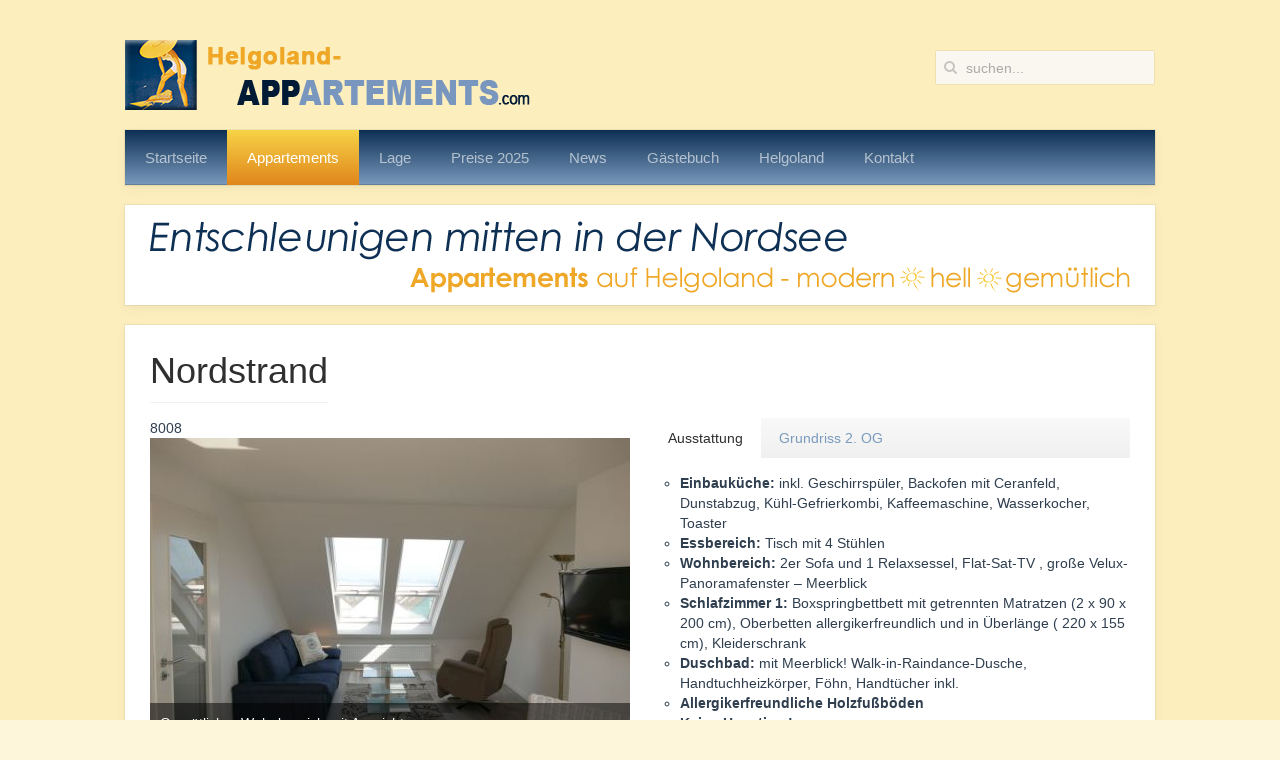

--- FILE ---
content_type: text/html; charset=UTF-8
request_url: https://www.helgoland-appartements.com/appartements/nordstrand/
body_size: 5675
content:
<!DOCTYPE HTML> <html lang="de" dir="ltr" data-config='{"twitter":0,"plusone":0,"facebook":0,"style":"Helgo-App2"}'> <head> <meta charset="UTF-8"> <meta http-equiv="X-UA-Compatible" content="IE=edge"> <meta name="viewport" content="width=device-width, initial-scale=1"> <title>Nordstrand &raquo; Helgoland-Appartements.com</title> <link rel="shortcut icon" href="/wp-content/themes/yoo_avenue_wp/favicon.ico"> <link rel="apple-touch-icon-precomposed" href="/wp-content/themes/yoo_avenue_wp/apple_touch_icon.png"> <meta name='robots' content='max-image-preview:large' /> <link rel="alternate" title="oEmbed (JSON)" type="application/json+oembed" href="https://www.helgoland-appartements.com/wp-json/oembed/1.0/embed?url=https%3A%2F%2Fwww.helgoland-appartements.com%2Fappartements%2Fnordstrand%2F" /> <link rel="alternate" title="oEmbed (XML)" type="text/xml+oembed" href="https://www.helgoland-appartements.com/wp-json/oembed/1.0/embed?url=https%3A%2F%2Fwww.helgoland-appartements.com%2Fappartements%2Fnordstrand%2F&#038;format=xml" /> <style id='wp-img-auto-sizes-contain-inline-css' type='text/css'> img:is([sizes=auto i],[sizes^="auto," i]){contain-intrinsic-size:3000px 1500px} /*# sourceURL=wp-img-auto-sizes-contain-inline-css */ </style> <style id='wp-emoji-styles-inline-css' type='text/css'> img.wp-smiley, img.emoji { display: inline !important; border: none !important; box-shadow: none !important; height: 1em !important; width: 1em !important; margin: 0 0.07em !important; vertical-align: -0.1em !important; background: none !important; padding: 0 !important; } /*# sourceURL=wp-emoji-styles-inline-css */ </style> <script type="text/javascript" src="https://www.helgoland-appartements.com/wp-includes/js/jquery/jquery.min.js?ver=3.7.1" id="jquery-core-js"></script> <script type="text/javascript" src="https://www.helgoland-appartements.com/wp-includes/js/jquery/jquery-migrate.min.js?ver=3.4.1" id="jquery-migrate-js"></script> <link rel="https://api.w.org/" href="https://www.helgoland-appartements.com/wp-json/" /><link rel="alternate" title="JSON" type="application/json" href="https://www.helgoland-appartements.com/wp-json/wp/v2/pages/1015" /><link rel="EditURI" type="application/rsd+xml" title="RSD" href="https://www.helgoland-appartements.com/xmlrpc.php?rsd" /> <meta name="generator" content="WordPress 6.9" /> <link rel="canonical" href="https://www.helgoland-appartements.com/appartements/nordstrand/" /> <link rel='shortlink' href='https://www.helgoland-appartements.com/?p=1015' /> <link rel="stylesheet" href="/wp-content/plugins/widgetkit/cache/widgetkit-05a47685.css" /> <script src="/wp-content/plugins/widgetkit/cache/widgetkit-d4fb0897.js"></script> <link rel="stylesheet" href="/wp-content/themes/yoo_avenue_wp/cache/gzip.php?theme-27d09c64.css"> <script src="/wp-content/themes/yoo_avenue_wp/cache/gzip.php?theme-27840a5c.js"></script> </head> <body class="wp-singular page-template-default page page-id-1015 page-child parent-pageid-11 wp-theme-yoo_avenue_wp tm-isblog wp-page wp-page-1015"> <div class="tm-page-bg"> <div class="uk-container uk-container-center"> <div class="tm-container"> <div class="tm-headerbar uk-clearfix uk-hidden-small"> <a class="tm-logo" href="https://www.helgoland-appartements.com"><img src="https://www.helgoland-appartements.com/wp-content/uploads/Logo_HelgoAPP_410x70.png" width="410" height="70" alt ="Urlaub auf Helgoland in modernen und hellen Appartements" /></a> <div class="tm-search uk-float-right"> <form class="uk-search" id="search-search-3-6973ea6140885" action="https://www.helgoland-appartements.com/" method="get" data-uk-search="{'source': 'https://www.helgoland-appartements.com/wp-admin/admin-ajax.php?action=warp_search', 'param': 's', 'msgResultsHeader': 'Suchergebnisse', 'msgMoreResults': 'Mehr Ergebnisse', 'msgNoResults': 'Keine Ergebnisse gefunden', flipDropdown: 1}"> <input class="uk-search-field" type="text" value="" name="s" placeholder="suchen..."> </form> </div> </div> <div class="tm-top-block tm-grid-block"> <nav class="tm-navbar uk-navbar"> <ul class="uk-navbar-nav uk-hidden-small"><li><a href="https://www.helgoland-appartements.com/" class="">Startseite</a></li><li class="uk-parent uk-active" data-uk-dropdown="{'preventflip':'y'}" aria-haspopup="true" aria-expanded="false"><a href="https://www.helgoland-appartements.com/appartements/" class="">Appartements</a><div class="uk-dropdown uk-dropdown-navbar uk-dropdown-width-1"><div class="uk-grid uk-dropdown-grid"><div class="uk-width-1-1"><ul class="uk-nav uk-nav-navbar"><li><a href="https://www.helgoland-appartements.com/appartements/duene-sued/" class="">Düne Süd</a></li><li><a href="https://www.helgoland-appartements.com/appartements/hogstean/" class="">Hogstean</a></li><li><a href="https://www.helgoland-appartements.com/appartements/studio-nathurn/" class="">Studio Nathurn</a></li><li><a href="https://www.helgoland-appartements.com/appartements/suedstrand/" class="">Südstrand</a></li><li><a href="https://www.helgoland-appartements.com/appartements/aade/" class="">Aade</a></li><li class="uk-active"><a href="https://www.helgoland-appartements.com/appartements/nordstrand/" class="">Nordstrand</a></li></ul></div></div></div></li><li><a href="https://www.helgoland-appartements.com/lage/" class="">Lage</a></li><li><a href="https://www.helgoland-appartements.com/preise/" class="">Preise 2025</a></li><li><a href="https://www.helgoland-appartements.com/news/" class="">News</a></li><li><a href="https://www.helgoland-appartements.com/gaestebuch/" class="">Gästebuch</a></li><li class="uk-parent" data-uk-dropdown="{'preventflip':'y'}" aria-haspopup="true" aria-expanded="false"><a href="https://www.helgoland-appartements.com/helgoland/" class="">Helgoland</a><div class="uk-dropdown uk-dropdown-navbar uk-dropdown-width-1"><div class="uk-grid uk-dropdown-grid"><div class="uk-width-1-1"><ul class="uk-nav uk-nav-navbar"><li><a href="https://www.helgoland-appartements.com/helgoland/anreise/" class="">Anreise</a></li><li><a href="https://www.helgoland-appartements.com/helgoland/wetter/" class="">Wetter</a></li><li><a href="https://www.helgoland-appartements.com/helgoland/veranstaltungen/" class="">Veranstaltungen</a></li><li><a href="https://www.helgoland-appartements.com/helgoland/wett-oawer-dinn-lunn/" class="">Wett oawer din`n Lunn</a></li></ul></div></div></div></li><li><a href="https://www.helgoland-appartements.com/kontakt/" class="">Kontakt</a></li></ul> <a href="#offcanvas" class="uk-navbar-toggle uk-visible-small" data-uk-offcanvas></a> <div class="uk-navbar-content uk-navbar-center uk-visible-small"><a class="tm-logo-small" href="https://www.helgoland-appartements.com"><img src="https://www.helgoland-appartements.com/wp-content/uploads/Logo_HelgoAPP_410x70.png" width="205" height="35" /></a></div> </nav> </div> <section class="tm-top-a uk-grid tm-grid-block" data-uk-grid-match="{target:'> div > .uk-panel'}"> <div class="uk-width-1-1"><div class="uk-panel widget_text"><img src="/wp-content/uploads/Header-Text-neu.png" alt="Urlaub auf Helgoland in unseren modernen Helgoland Appartements" /></div></div> </section> <div class="tm-middle uk-grid" data-uk-grid-match> <div class="tm-main uk-width-medium-1-1"> <main class="tm-content"> <article class="uk-article"> <h1 class="uk-article-title">Nordstrand</h1> <div> <div class="uk-grid"> <div class="uk-width-2-4"> <div id="slideshow-1032-6973ea614405a" class="wk-slideshow wk-slideshow-default" data-widgetkit="slideshow" data-options='{"style":"default","autoplay":1,"interval":6000,"width":480,"height":325,"duration":800,"index":0,"order":"default","navigation":1,"buttons":0,"slices":20,"animated":"slide","caption_animation_duration":500}'> <div> <ul class="slides"> <li> <article class="wk-content clearfix"><p>8008<img fetchpriority="high" decoding="async" src="https://helgoland-appartements.com/wp-content/uploads/Nordstrand001.jpg" alt="Nordstrand001" width="480" height="320" class="aligncenter size-full wp-image-1080" /></p> <p>&nbsp;</p> <p>&nbsp;</p></article> </li> <li> <article class="wk-content clearfix"><p><img decoding="async" src="[data-uri]" data-src="https://helgoland-appartements.com/wp-content/uploads/Nordstrand002.jpg" alt="Nordstrand002" width="480" height="320" class="aligncenter size-full wp-image-1081" /></p></article> </li> <li> <article class="wk-content clearfix"><p><img decoding="async" src="[data-uri]" data-src="https://helgoland-appartements.com/wp-content/uploads/Nordstrand011.jpg" alt="Nordstrand011" width="480" height="320" class="aligncenter size-full wp-image-1090" /></p></article> </li> <li> <article class="wk-content clearfix"><p><img loading="lazy" decoding="async" src="[data-uri]" data-src="https://helgoland-appartements.com/wp-content/uploads/Nordstrand012.jpg" alt="Nordstrand012" width="480" height="320" class="aligncenter size-full wp-image-1091" /></p></article> </li> <li> <article class="wk-content clearfix"><p><img loading="lazy" decoding="async" src="[data-uri]" data-src="https://helgoland-appartements.com/wp-content/uploads/Nordstrand009.jpg" alt="Nordstrand009" width="480" height="320" class="aligncenter size-full wp-image-1088" /></p></article> </li> <li> <article class="wk-content clearfix"><p><img loading="lazy" decoding="async" src="[data-uri]" data-src="https://helgoland-appartements.com/wp-content/uploads/Nordstrand010.jpg" alt="Nordstrand010" width="480" height="320" class="aligncenter size-full wp-image-1089" /></p></article> </li> <li> <article class="wk-content clearfix"><p><img loading="lazy" decoding="async" src="[data-uri]" data-src="https://helgoland-appartements.com/wp-content/uploads/Nordstrand005.jpg" alt="Nordstrand005" width="480" height="320" class="aligncenter size-full wp-image-1084" /></p></article> </li> <li> <article class="wk-content clearfix"><p><img loading="lazy" decoding="async" src="[data-uri]" data-src="https://helgoland-appartements.com/wp-content/uploads/Nordstrand008.jpg" alt="Nordstrand008" width="217" height="325" class="aligncenter size-full wp-image-1087" /></p></article> </li> <li> <article class="wk-content clearfix"><p><br /> <img loading="lazy" decoding="async" src="[data-uri]" data-src="https://helgoland-appartements.com/wp-content/uploads/Nordstrand007.jpg" alt="Nordstrand007" width="480" height="320" class="aligncenter size-full wp-image-1137" /></p></article> </li> </ul> <div class="caption"></div><ul class="captions"><li>Gemütlicher Wohnbereich mit Aussicht</li><li>Blick über die Dächer bis hin zum Meer</li><li>Heller Essplatz in maritimen Look</li><li>Moderne Einbauküche mit vielen Extras</li><li>Bequemes Boxspringbett für erholsamen Schlaf</li><li>Stauraum im geräumigen Einbauschrank</li><li>Modernes Duschbad</li><li>Bodennahe Dusche</li><li>Duschen mit Meerblick</li></ul> </div> <ul class="nav"><li><span></span></li><li><span></span></li><li><span></span></li><li><span></span></li><li><span></span></li><li><span></span></li><li><span></span></li><li><span></span></li><li><span></span></li></ul></div></div> <div class="uk-width-2-4"> <ul class="uk-tab" data-uk-tab="{connect:'#my-id'}"> <li><a>Ausstattung</a></li> <li><a>Grundriss 2. OG</a></li> </ul> <ul id="my-id" class="uk-switcher uk-margin"> <li> <ul> <li><strong>Einbauküche:</strong> inkl. Geschirrspüler, Backofen mit Ceranfeld, Dunstabzug, Kühl-Gefrierkombi, Kaffeemaschine, Wasserkocher, Toaster</li> <li><strong>Essbereich:</strong> Tisch mit 4 Stühlen</li> <li><strong>Wohnbereich:</strong> 2er Sofa und 1 Relaxsessel, Flat-Sat-TV , große Velux-Panoramafenster &#8211; Meerblick</li> <li><strong>Schlafzimmer 1:</strong> Boxspringbettbett mit getrennten Matratzen (2 x 90 x 200 cm), Oberbetten allergikerfreundlich und in Überlänge ( 220 x 155 cm), Kleiderschrank</li> <li><strong>Duschbad:</strong> mit Meerblick! Walk-in-Raindance-Dusche, Handtuchheizkörper, Föhn, Handtücher inkl.</li> <li><strong>Allergikerfreundliche Holzfußböden</strong></li> <li><strong>Keine Haustiere!</strong></li> <li><strong>W-Lan</strong></li> <li><strong>Nichtraucherappartement</strong></li> </ul> </li> <li><img loading="lazy" decoding="async" class="aligncenter size-full wp-image-1060" src="https://www.helgoland-appartements.com/wp-content/uploads/Nordstrand-GR.jpg" alt="Nordstrand-GR" width="480" height="325" /></li> </ul> </div> </div> <hr /> <div class="uk-width-medium-1-1 uk-text-center"></div> <hr /> <h2>Lichtdurchflutetes Wohlfühlappartement!</h2> <p>Unser Appartement Nordstrand ist ein wunderschönes Kleinod über den Dächern von Helgoland. Das sonnige Dachgeschossappartement bietet über ein großzügiges Dachflächenfenster einen grandiosen Panoramablick auf die Nordsee. Auf den ca. 39 qm lässt es sich mit 2 Personen im angesagten Strandhauslook  prima verweilen. Ein offener Wohn-/Essbereich mit angrenzender Einbauküche unterstreichen den großzügigen Wohncharakter. Das moderne Bad lässt keine Wünsche offen und in dem komfortablen Boxspringbett, das in dem separaten und sehr gemütlichen Schlafzimmer bereit steht, ist erholsamer Schlaf fast vorprogrammiert.</p> <p><strong>Appartement Nordstrand/Halunder Strunhüs, Lister Weg 358, 27498 Helgoland</strong></p> <div class="uk-grid"> <div class="uk-width-medium-4-7"> <div class="uk-panel uk-panel-box uk-panel-box-primary"> <h4 class="uk-panel-title"><i class="uk-icon-info-circle"></i> Preise</h4> <table class="uk-table"> <thead> <tr> <th> <h3>2025</h3> </th> <th></th> </tr> </thead> <tbody> <tr> <td>Bitte erfragen Sie Ihren saisonalen Mietpreis über das Kontaktformular</td> <td></td> </tr> </tbody> <tbody> <tr> <td><strong>ab 170 EUR* </strong><br /> 1. ÜN</td> <td></td> </tr> <tr> <td><strong>ab 110 EUR /</strong><strong> Tag</strong><br /> ab 2. ÜN</td> <td></td> </tr> </tbody> <tbody> <tr> <td>* Im Preis für die <strong>erste Übernachtung ist die Endreinigung enthalten.</strong><br /> Preise gelten für die Belegung mit 2 Personen.</td> <td></td> </tr> </tbody> </table> <p>zzgl. Kurtaxe (3,75 EUR / Erw. / Tag)</p> <h3>Im Preis enthalten:</h3> <ul> <li>W-Lan, Strom, Wasser, Müll etc.</li> <li>Bettwäsche, Hand- und Strandtücher</li> </ul> </div> </div> </div> <hr /> <p>&nbsp;</p> <hr /> </div> </article> </main> </div> </div> <div class="tm-block-bottom"> <section class="tm-bottom-c uk-grid tm-grid-block" data-uk-grid-match="{target:'> div > .uk-panel'}"> <div class="uk-width-1-1"><div class="uk-panel uk-panel-space widget_text"><a href="https://www.helgoland-appartements.com/impressum/">Impressum</a> | <a href="https://www.helgoland-appartements.com/datenschutz/">Datenschutz</a> | <a href="https://www.helgoland-appartements.com/agb/">AGB</a></div></div> </section> <footer class="tm-footer"> <a class="tm-totop-scroller" data-uk-smooth-scroll href="#"></a> <div class="uk-panel widget_text">© Daniel Heinrich</div> </footer> </div> </div> </div> </div> <script type="speculationrules"> {"prefetch":[{"source":"document","where":{"and":[{"href_matches":"/*"},{"not":{"href_matches":["/wp-*.php","/wp-admin/*","/wp-content/uploads/*","/wp-content/*","/wp-content/plugins/*","/wp-content/themes/yoo_avenue_wp/*","/*\\?(.+)"]}},{"not":{"selector_matches":"a[rel~=\"nofollow\"]"}},{"not":{"selector_matches":".no-prefetch, .no-prefetch a"}}]},"eagerness":"conservative"}]} </script> <script type="text/javascript" id="statify-js-js-extra"> /* <![CDATA[ */ var statify_ajax = {"url":"https://www.helgoland-appartements.com/wp-admin/admin-ajax.php","nonce":"c3cc233d8a"}; //# sourceURL=statify-js-js-extra /* ]]> */ </script> <script type="text/javascript" src="https://www.helgoland-appartements.com/wp-content/plugins/statify/js/snippet.min.js?ver=1.8.4" id="statify-js-js"></script> <script id="wp-emoji-settings" type="application/json"> {"baseUrl":"https://s.w.org/images/core/emoji/17.0.2/72x72/","ext":".png","svgUrl":"https://s.w.org/images/core/emoji/17.0.2/svg/","svgExt":".svg","source":{"concatemoji":"https://www.helgoland-appartements.com/wp-includes/js/wp-emoji-release.min.js?ver=6.9"}} </script> <script type="module"> /* <![CDATA[ */ /*! This file is auto-generated */ const a=JSON.parse(document.getElementById("wp-emoji-settings").textContent),o=(window._wpemojiSettings=a,"wpEmojiSettingsSupports"),s=["flag","emoji"];function i(e){try{var t={supportTests:e,timestamp:(new Date).valueOf()};sessionStorage.setItem(o,JSON.stringify(t))}catch(e){}}function c(e,t,n){e.clearRect(0,0,e.canvas.width,e.canvas.height),e.fillText(t,0,0);t=new Uint32Array(e.getImageData(0,0,e.canvas.width,e.canvas.height).data);e.clearRect(0,0,e.canvas.width,e.canvas.height),e.fillText(n,0,0);const a=new Uint32Array(e.getImageData(0,0,e.canvas.width,e.canvas.height).data);return t.every((e,t)=>e===a[t])}function p(e,t){e.clearRect(0,0,e.canvas.width,e.canvas.height),e.fillText(t,0,0);var n=e.getImageData(16,16,1,1);for(let e=0;e<n.data.length;e++)if(0!==n.data[e])return!1;return!0}function u(e,t,n,a){switch(t){case"flag":return n(e,"\ud83c\udff3\ufe0f\u200d\u26a7\ufe0f","\ud83c\udff3\ufe0f\u200b\u26a7\ufe0f")?!1:!n(e,"\ud83c\udde8\ud83c\uddf6","\ud83c\udde8\u200b\ud83c\uddf6")&&!n(e,"\ud83c\udff4\udb40\udc67\udb40\udc62\udb40\udc65\udb40\udc6e\udb40\udc67\udb40\udc7f","\ud83c\udff4\u200b\udb40\udc67\u200b\udb40\udc62\u200b\udb40\udc65\u200b\udb40\udc6e\u200b\udb40\udc67\u200b\udb40\udc7f");case"emoji":return!a(e,"\ud83e\u1fac8")}return!1}function f(e,t,n,a){let r;const o=(r="undefined"!=typeof WorkerGlobalScope&&self instanceof WorkerGlobalScope?new OffscreenCanvas(300,150):document.createElement("canvas")).getContext("2d",{willReadFrequently:!0}),s=(o.textBaseline="top",o.font="600 32px Arial",{});return e.forEach(e=>{s[e]=t(o,e,n,a)}),s}function r(e){var t=document.createElement("script");t.src=e,t.defer=!0,document.head.appendChild(t)}a.supports={everything:!0,everythingExceptFlag:!0},new Promise(t=>{let n=function(){try{var e=JSON.parse(sessionStorage.getItem(o));if("object"==typeof e&&"number"==typeof e.timestamp&&(new Date).valueOf()<e.timestamp+604800&&"object"==typeof e.supportTests)return e.supportTests}catch(e){}return null}();if(!n){if("undefined"!=typeof Worker&&"undefined"!=typeof OffscreenCanvas&&"undefined"!=typeof URL&&URL.createObjectURL&&"undefined"!=typeof Blob)try{var e="postMessage("+f.toString()+"("+[JSON.stringify(s),u.toString(),c.toString(),p.toString()].join(",")+"));",a=new Blob([e],{type:"text/javascript"});const r=new Worker(URL.createObjectURL(a),{name:"wpTestEmojiSupports"});return void(r.onmessage=e=>{i(n=e.data),r.terminate(),t(n)})}catch(e){}i(n=f(s,u,c,p))}t(n)}).then(e=>{for(const n in e)a.supports[n]=e[n],a.supports.everything=a.supports.everything&&a.supports[n],"flag"!==n&&(a.supports.everythingExceptFlag=a.supports.everythingExceptFlag&&a.supports[n]);var t;a.supports.everythingExceptFlag=a.supports.everythingExceptFlag&&!a.supports.flag,a.supports.everything||((t=a.source||{}).concatemoji?r(t.concatemoji):t.wpemoji&&t.twemoji&&(r(t.twemoji),r(t.wpemoji)))}); //# sourceURL=https://www.helgoland-appartements.com/wp-includes/js/wp-emoji-loader.min.js /* ]]> */ </script> <div id="offcanvas" class="uk-offcanvas"> <div class="uk-offcanvas-bar"><ul class="uk-nav uk-nav-offcanvas"><li><a href="https://www.helgoland-appartements.com/" class="">Startseite</a></li><li class="uk-parent uk-active"><a href="https://www.helgoland-appartements.com/appartements/" class="">Appartements</a><ul class="uk-nav-sub"><li><a href="https://www.helgoland-appartements.com/appartements/duene-sued/" class="">Düne Süd</a></li><li><a href="https://www.helgoland-appartements.com/appartements/hogstean/" class="">Hogstean</a></li><li><a href="https://www.helgoland-appartements.com/appartements/studio-nathurn/" class="">Studio Nathurn</a></li><li><a href="https://www.helgoland-appartements.com/appartements/suedstrand/" class="">Südstrand</a></li><li><a href="https://www.helgoland-appartements.com/appartements/aade/" class="">Aade</a></li><li class="uk-active"><a href="https://www.helgoland-appartements.com/appartements/nordstrand/" class="">Nordstrand</a></li></ul></li><li><a href="https://www.helgoland-appartements.com/lage/" class="">Lage</a></li><li><a href="https://www.helgoland-appartements.com/preise/" class="">Preise 2025</a></li><li><a href="https://www.helgoland-appartements.com/news/" class="">News</a></li><li><a href="https://www.helgoland-appartements.com/gaestebuch/" class="">Gästebuch</a></li><li class="uk-parent"><a href="https://www.helgoland-appartements.com/helgoland/" class="">Helgoland</a><ul class="uk-nav-sub"><li><a href="https://www.helgoland-appartements.com/helgoland/anreise/" class="">Anreise</a></li><li><a href="https://www.helgoland-appartements.com/helgoland/wetter/" class="">Wetter</a></li><li><a href="https://www.helgoland-appartements.com/helgoland/veranstaltungen/" class="">Veranstaltungen</a></li><li><a href="https://www.helgoland-appartements.com/helgoland/wett-oawer-dinn-lunn/" class="">Wett oawer din`n Lunn</a></li></ul></li><li><a href="https://www.helgoland-appartements.com/kontakt/" class="">Kontakt</a></li></ul></div> </div> </body> </html>

<!-- Cachify | https://cachify.pluginkollektiv.org
Generiert @ 23.01.2026 23:38:41 -->